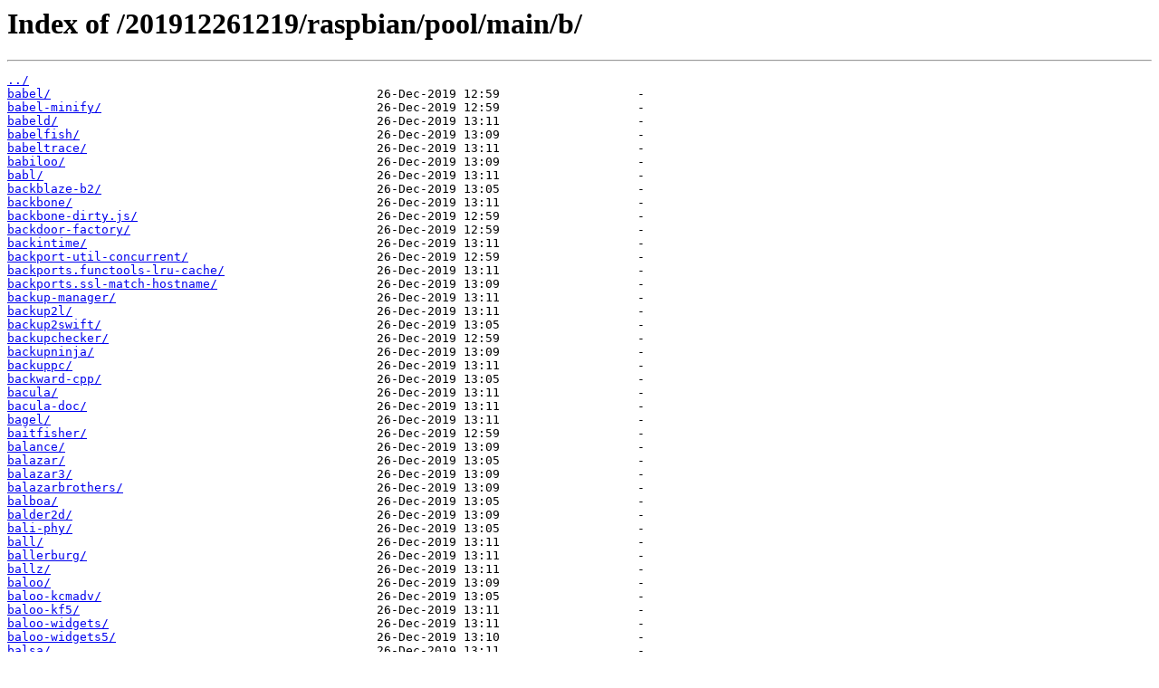

--- FILE ---
content_type: text/html; charset=utf-8
request_url: https://snapshot.raspbian.org/201912261219/raspbian/pool/main/b/
body_size: 9277
content:
<html>
<head><title>Index of /201912261219/raspbian/pool/main/b/</title></head>
<body>
<h1>Index of /201912261219/raspbian/pool/main/b/</h1><hr><pre><a href="../">../</a>
<a href="babel/">babel/</a>                                             26-Dec-2019 12:59                   -
<a href="babel-minify/">babel-minify/</a>                                      26-Dec-2019 12:59                   -
<a href="babeld/">babeld/</a>                                            26-Dec-2019 13:11                   -
<a href="babelfish/">babelfish/</a>                                         26-Dec-2019 13:09                   -
<a href="babeltrace/">babeltrace/</a>                                        26-Dec-2019 13:11                   -
<a href="babiloo/">babiloo/</a>                                           26-Dec-2019 13:09                   -
<a href="babl/">babl/</a>                                              26-Dec-2019 13:11                   -
<a href="backblaze-b2/">backblaze-b2/</a>                                      26-Dec-2019 13:05                   -
<a href="backbone/">backbone/</a>                                          26-Dec-2019 13:11                   -
<a href="backbone-dirty.js/">backbone-dirty.js/</a>                                 26-Dec-2019 12:59                   -
<a href="backdoor-factory/">backdoor-factory/</a>                                  26-Dec-2019 12:59                   -
<a href="backintime/">backintime/</a>                                        26-Dec-2019 13:11                   -
<a href="backport-util-concurrent/">backport-util-concurrent/</a>                          26-Dec-2019 12:59                   -
<a href="backports.functools-lru-cache/">backports.functools-lru-cache/</a>                     26-Dec-2019 13:11                   -
<a href="backports.ssl-match-hostname/">backports.ssl-match-hostname/</a>                      26-Dec-2019 13:09                   -
<a href="backup-manager/">backup-manager/</a>                                    26-Dec-2019 13:11                   -
<a href="backup2l/">backup2l/</a>                                          26-Dec-2019 13:11                   -
<a href="backup2swift/">backup2swift/</a>                                      26-Dec-2019 13:05                   -
<a href="backupchecker/">backupchecker/</a>                                     26-Dec-2019 12:59                   -
<a href="backupninja/">backupninja/</a>                                       26-Dec-2019 13:09                   -
<a href="backuppc/">backuppc/</a>                                          26-Dec-2019 13:11                   -
<a href="backward-cpp/">backward-cpp/</a>                                      26-Dec-2019 13:05                   -
<a href="bacula/">bacula/</a>                                            26-Dec-2019 13:11                   -
<a href="bacula-doc/">bacula-doc/</a>                                        26-Dec-2019 13:11                   -
<a href="bagel/">bagel/</a>                                             26-Dec-2019 13:11                   -
<a href="baitfisher/">baitfisher/</a>                                        26-Dec-2019 12:59                   -
<a href="balance/">balance/</a>                                           26-Dec-2019 13:09                   -
<a href="balazar/">balazar/</a>                                           26-Dec-2019 13:05                   -
<a href="balazar3/">balazar3/</a>                                          26-Dec-2019 13:09                   -
<a href="balazarbrothers/">balazarbrothers/</a>                                   26-Dec-2019 13:09                   -
<a href="balboa/">balboa/</a>                                            26-Dec-2019 13:05                   -
<a href="balder2d/">balder2d/</a>                                          26-Dec-2019 13:09                   -
<a href="bali-phy/">bali-phy/</a>                                          26-Dec-2019 13:05                   -
<a href="ball/">ball/</a>                                              26-Dec-2019 13:11                   -
<a href="ballerburg/">ballerburg/</a>                                        26-Dec-2019 13:11                   -
<a href="ballz/">ballz/</a>                                             26-Dec-2019 13:11                   -
<a href="baloo/">baloo/</a>                                             26-Dec-2019 13:09                   -
<a href="baloo-kcmadv/">baloo-kcmadv/</a>                                      26-Dec-2019 13:05                   -
<a href="baloo-kf5/">baloo-kf5/</a>                                         26-Dec-2019 13:11                   -
<a href="baloo-widgets/">baloo-widgets/</a>                                     26-Dec-2019 13:11                   -
<a href="baloo-widgets5/">baloo-widgets5/</a>                                    26-Dec-2019 13:10                   -
<a href="balsa/">balsa/</a>                                             26-Dec-2019 13:11                   -
<a href="bam/">bam/</a>                                               26-Dec-2019 13:11                   -
<a href="bambam/">bambam/</a>                                            26-Dec-2019 13:11                   -
<a href="bambamc/">bambamc/</a>                                           26-Dec-2019 13:09                   -
<a href="bambootracker/">bambootracker/</a>                                     26-Dec-2019 13:05                   -
<a href="bamf/">bamf/</a>                                              26-Dec-2019 13:11                   -
<a href="bamtools/">bamtools/</a>                                          26-Dec-2019 13:11                   -
<a href="bandage/">bandage/</a>                                           26-Dec-2019 12:59                   -
<a href="bandit/">bandit/</a>                                            26-Dec-2019 13:11                   -
<a href="bandwidthcalc/">bandwidthcalc/</a>                                     26-Dec-2019 13:09                   -
<a href="bandwidthd/">bandwidthd/</a>                                        26-Dec-2019 13:11                   -
<a href="bangarang/">bangarang/</a>                                         26-Dec-2019 13:11                   -
<a href="banshee/">banshee/</a>                                           26-Dec-2019 13:11                   -
<a href="banshee-community-extensions/">banshee-community-extensions/</a>                      26-Dec-2019 13:09                   -
<a href="baobab/">baobab/</a>                                            26-Dec-2019 13:11                   -
<a href="bar/">bar/</a>                                               26-Dec-2019 13:09                   -
<a href="bar-cursor-el/">bar-cursor-el/</a>                                     26-Dec-2019 12:59                   -
<a href="barada-pam/">barada-pam/</a>                                        26-Dec-2019 13:08                   -
<a href="barbican/">barbican/</a>                                          26-Dec-2019 13:11                   -
<a href="barclay/">barclay/</a>                                           26-Dec-2019 12:59                   -
<a href="barcode/">barcode/</a>                                           26-Dec-2019 13:09                   -
<a href="barectf/">barectf/</a>                                           26-Dec-2019 13:11                   -
<a href="bareftp/">bareftp/</a>                                           26-Dec-2019 13:11                   -
<a href="bareos/">bareos/</a>                                            26-Dec-2019 13:11                   -
<a href="baresip/">baresip/</a>                                           26-Dec-2019 13:11                   -
<a href="barman/">barman/</a>                                            26-Dec-2019 13:11                   -
<a href="barman-cli/">barman-cli/</a>                                        26-Dec-2019 13:11                   -
<a href="barnowl/">barnowl/</a>                                           26-Dec-2019 13:11                   -
<a href="barrage/">barrage/</a>                                           26-Dec-2019 13:11                   -
<a href="barrier/">barrier/</a>                                           26-Dec-2019 13:05                   -
<a href="barrnap/">barrnap/</a>                                           26-Dec-2019 13:11                   -
<a href="barry/">barry/</a>                                             26-Dec-2019 13:10                   -
<a href="bart/">bart/</a>                                              26-Dec-2019 13:11                   -
<a href="bart-view/">bart-view/</a>                                         26-Dec-2019 12:59                   -
<a href="base-files/">base-files/</a>                                        26-Dec-2019 13:11                   -
<a href="base-installer/">base-installer/</a>                                    26-Dec-2019 13:11                   -
<a href="base-passwd/">base-passwd/</a>                                       26-Dec-2019 13:11                   -
<a href="basemap/">basemap/</a>                                           26-Dec-2019 13:11                   -
<a href="basenji/">basenji/</a>                                           26-Dec-2019 13:09                   -
<a href="basex/">basex/</a>                                             26-Dec-2019 13:11                   -
<a href="basez/">basez/</a>                                             26-Dec-2019 13:11                   -
<a href="bash/">bash/</a>                                              26-Dec-2019 13:11                   -
<a href="bash-completion/">bash-completion/</a>                                   26-Dec-2019 13:11                   -
<a href="bash8/">bash8/</a>                                             26-Dec-2019 13:05                   -
<a href="bashburn/">bashburn/</a>                                          26-Dec-2019 12:59                   -
<a href="bashdb/">bashdb/</a>                                            26-Dec-2019 13:09                   -
<a href="basic256/">basic256/</a>                                          26-Dec-2019 13:11                   -
<a href="basket/">basket/</a>                                            26-Dec-2019 13:11                   -
<a href="bastet/">bastet/</a>                                            26-Dec-2019 13:11                   -
<a href="batctl/">batctl/</a>                                            26-Dec-2019 13:11                   -
<a href="batik/">batik/</a>                                             26-Dec-2019 13:11                   -
<a href="batmand/">batmand/</a>                                           26-Dec-2019 13:11                   -
<a href="batmon.app/">batmon.app/</a>                                        26-Dec-2019 13:11                   -
<a href="bats/">bats/</a>                                              26-Dec-2019 12:59                   -
<a href="battery-stats/">battery-stats/</a>                                     26-Dec-2019 13:09                   -
<a href="battleball/">battleball/</a>                                        26-Dec-2019 12:59                   -
<a href="batv-milter/">batv-milter/</a>                                       26-Dec-2019 13:06                   -
<a href="bauble/">bauble/</a>                                            26-Dec-2019 13:09                   -
<a href="baycomepp/">baycomepp/</a>                                         26-Dec-2019 13:11                   -
<a href="baycomusb/">baycomusb/</a>                                         26-Dec-2019 13:11                   -
<a href="bb/">bb/</a>                                                26-Dec-2019 13:11                   -
<a href="bbdb/">bbdb/</a>                                              26-Dec-2019 13:09                   -
<a href="bbdb3/">bbdb3/</a>                                             26-Dec-2019 13:11                   -
<a href="bbe/">bbe/</a>                                               26-Dec-2019 13:09                   -
<a href="bbmail/">bbmail/</a>                                            26-Dec-2019 13:11                   -
<a href="bbmap/">bbmap/</a>                                             26-Dec-2019 12:59                   -
<a href="bbpager/">bbpager/</a>                                           26-Dec-2019 13:10                   -
<a href="bbqsql/">bbqsql/</a>                                            26-Dec-2019 13:11                   -
<a href="bbrun/">bbrun/</a>                                             26-Dec-2019 13:09                   -
<a href="bbswitch/">bbswitch/</a>                                          26-Dec-2019 13:11                   -
<a href="bbtime/">bbtime/</a>                                            26-Dec-2019 13:09                   -
<a href="bc/">bc/</a>                                                26-Dec-2019 13:09                   -
<a href="bcache-tools/">bcache-tools/</a>                                      26-Dec-2019 13:11                   -
<a href="bcal/">bcal/</a>                                              26-Dec-2019 13:11                   -
<a href="bcbio/">bcbio/</a>                                             26-Dec-2019 12:59                   -
<a href="bcel/">bcel/</a>                                              26-Dec-2019 13:11                   -
<a href="bcfg2/">bcfg2/</a>                                             26-Dec-2019 13:11                   -
<a href="bcftools/">bcftools/</a>                                          26-Dec-2019 13:11                   -
<a href="bchunk/">bchunk/</a>                                            26-Dec-2019 13:11                   -
<a href="bcolz/">bcolz/</a>                                             26-Dec-2019 13:05                   -
<a href="bcpp/">bcpp/</a>                                              26-Dec-2019 13:11                   -
<a href="bcron/">bcron/</a>                                             26-Dec-2019 13:09                   -
<a href="bcrypt/">bcrypt/</a>                                            26-Dec-2019 12:59                   -
<a href="bctoolbox/">bctoolbox/</a>                                         26-Dec-2019 12:59                   -
<a href="bd/">bd/</a>                                                26-Dec-2019 13:11                   -
<a href="bdbvu/">bdbvu/</a>                                             26-Dec-2019 13:11                   -
<a href="bdfresize/">bdfresize/</a>                                         26-Dec-2019 13:11                   -
<a href="bdii/">bdii/</a>                                              26-Dec-2019 13:09                   -
<a href="bdist-nsi/">bdist-nsi/</a>                                         26-Dec-2019 13:05                   -
<a href="beacon/">beacon/</a>                                            26-Dec-2019 13:11                   -
<a href="beads/">beads/</a>                                             26-Dec-2019 13:05                   -
<a href="beagle/">beagle/</a>                                            26-Dec-2019 13:11                   -
<a href="beaker/">beaker/</a>                                            26-Dec-2019 13:11                   -
<a href="beanbag/">beanbag/</a>                                           26-Dec-2019 13:11                   -
<a href="beancount/">beancount/</a>                                         26-Dec-2019 13:05                   -
<a href="beancounter/">beancounter/</a>                                       26-Dec-2019 12:59                   -
<a href="beansbinding/">beansbinding/</a>                                      26-Dec-2019 13:09                   -
<a href="beanstalkc/">beanstalkc/</a>                                        26-Dec-2019 12:59                   -
<a href="beanstalkd/">beanstalkd/</a>                                        26-Dec-2019 13:09                   -
<a href="bear/">bear/</a>                                              26-Dec-2019 13:11                   -
<a href="beast/">beast/</a>                                             26-Dec-2019 13:09                   -
<a href="beast-mcmc/">beast-mcmc/</a>                                        26-Dec-2019 13:11                   -
<a href="beast2-mcmc/">beast2-mcmc/</a>                                       26-Dec-2019 13:11                   -
<a href="beautifulsoup/">beautifulsoup/</a>                                     26-Dec-2019 12:59                   -
<a href="beautifulsoup4/">beautifulsoup4/</a>                                    26-Dec-2019 13:11                   -
<a href="beav/">beav/</a>                                              26-Dec-2019 12:59                   -
<a href="beckon-clojure/">beckon-clojure/</a>                                    26-Dec-2019 12:59                   -
<a href="bedops/">bedops/</a>                                            26-Dec-2019 13:05                   -
<a href="bedtools/">bedtools/</a>                                          26-Dec-2019 13:11                   -
<a href="beecrypt/">beecrypt/</a>                                          26-Dec-2019 12:59                   -
<a href="beef/">beef/</a>                                              26-Dec-2019 13:11                   -
<a href="beep/">beep/</a>                                              26-Dec-2019 13:11                   -
<a href="beets/">beets/</a>                                             26-Dec-2019 13:11                   -
<a href="beginend-el/">beginend-el/</a>                                       26-Dec-2019 13:05                   -
<a href="behave/">behave/</a>                                            26-Dec-2019 13:05                   -
<a href="beignet/">beignet/</a>                                           26-Dec-2019 13:11                   -
<a href="belcard/">belcard/</a>                                           26-Dec-2019 12:59                   -
<a href="belenios/">belenios/</a>                                          26-Dec-2019 13:05                   -
<a href="belier/">belier/</a>                                            26-Dec-2019 12:59                   -
<a href="belle-sip/">belle-sip/</a>                                         26-Dec-2019 13:11                   -
<a href="belr/">belr/</a>                                              26-Dec-2019 12:59                   -
<a href="ben/">ben/</a>                                               26-Dec-2019 13:11                   -
<a href="benchmark/">benchmark/</a>                                         26-Dec-2019 13:05                   -
<a href="beneath-a-steel-sky/">beneath-a-steel-sky/</a>                               26-Dec-2019 13:11                   -
<a href="berkeley-abc/">berkeley-abc/</a>                                      26-Dec-2019 13:11                   -
<a href="berkeley-express/">berkeley-express/</a>                                  26-Dec-2019 13:11                   -
<a href="berkshelf/">berkshelf/</a>                                         26-Dec-2019 13:11                   -
<a href="berkshelf-api/">berkshelf-api/</a>                                     26-Dec-2019 12:59                   -
<a href="bernhard/">bernhard/</a>                                          26-Dec-2019 13:11                   -
<a href="berusky/">berusky/</a>                                           26-Dec-2019 13:11                   -
<a href="berusky-data/">berusky-data/</a>                                      26-Dec-2019 13:11                   -
<a href="berusky2/">berusky2/</a>                                          26-Dec-2019 13:11                   -
<a href="berusky2-data/">berusky2-data/</a>                                     26-Dec-2019 13:09                   -
<a href="bespin/">bespin/</a>                                            26-Dec-2019 13:09                   -
<a href="betamax/">betamax/</a>                                           26-Dec-2019 13:11                   -
<a href="betaradio/">betaradio/</a>                                         26-Dec-2019 13:06                   -
<a href="between/">between/</a>                                           26-Dec-2019 12:59                   -
<a href="bf-utf/">bf-utf/</a>                                            26-Dec-2019 13:09                   -
<a href="bfbtester/">bfbtester/</a>                                         26-Dec-2019 12:59                   -
<a href="bfgminer/">bfgminer/</a>                                          26-Dec-2019 13:10                   -
<a href="bfm/">bfm/</a>                                               26-Dec-2019 12:59                   -
<a href="bfs/">bfs/</a>                                               26-Dec-2019 13:06                   -
<a href="bgfinancas/">bgfinancas/</a>                                        26-Dec-2019 13:09                   -
<a href="bglibs/">bglibs/</a>                                            26-Dec-2019 13:11                   -
<a href="bgoffice/">bgoffice/</a>                                          26-Dec-2019 13:09                   -
<a href="bgoffice-computer-terms/">bgoffice-computer-terms/</a>                           26-Dec-2019 13:09                   -
<a href="bgpdump/">bgpdump/</a>                                           26-Dec-2019 13:11                   -
<a href="bgpq3/">bgpq3/</a>                                             26-Dec-2019 13:11                   -
<a href="bgw-replstatus/">bgw-replstatus/</a>                                    26-Dec-2019 13:06                   -
<a href="bhl/">bhl/</a>                                               26-Dec-2019 12:59                   -
<a href="biabam/">biabam/</a>                                            26-Dec-2019 13:09                   -
<a href="bibclean/">bibclean/</a>                                          26-Dec-2019 12:59                   -
<a href="bibcursed/">bibcursed/</a>                                         26-Dec-2019 13:09                   -
<a href="biber/">biber/</a>                                             26-Dec-2019 13:11                   -
<a href="biblatex/">biblatex/</a>                                          26-Dec-2019 13:09                   -
<a href="biblatex-dw/">biblatex-dw/</a>                                       26-Dec-2019 12:59                   -
<a href="bible-kjv/">bible-kjv/</a>                                         26-Dec-2019 13:11                   -
<a href="bibledit/">bibledit/</a>                                          26-Dec-2019 13:06                   -
<a href="bibledit-bibletime/">bibledit-bibletime/</a>                                26-Dec-2019 13:09                   -
<a href="bibledit-gtk/">bibledit-gtk/</a>                                      26-Dec-2019 13:10                   -
<a href="bibledit-xiphos/">bibledit-xiphos/</a>                                   26-Dec-2019 13:09                   -
<a href="biblememorizer/">biblememorizer/</a>                                    26-Dec-2019 13:09                   -
<a href="biblesync/">biblesync/</a>                                         26-Dec-2019 13:11                   -
<a href="bibletime/">bibletime/</a>                                         26-Dec-2019 13:11                   -
<a href="biboumi/">biboumi/</a>                                           26-Dec-2019 13:04                   -
<a href="bibtex2html/">bibtex2html/</a>                                       26-Dec-2019 13:11                   -
<a href="bibtexconv/">bibtexconv/</a>                                        26-Dec-2019 13:10                   -
<a href="bibtexparser/">bibtexparser/</a>                                      26-Dec-2019 13:11                   -
<a href="bibtool/">bibtool/</a>                                           26-Dec-2019 13:11                   -
<a href="bibus/">bibus/</a>                                             26-Dec-2019 13:09                   -
<a href="bibutils/">bibutils/</a>                                          26-Dec-2019 13:09                   -
<a href="bicyclerepair/">bicyclerepair/</a>                                     26-Dec-2019 13:09                   -
<a href="bidentd/">bidentd/</a>                                           26-Dec-2019 12:59                   -
<a href="bidi-clojure/">bidi-clojure/</a>                                      26-Dec-2019 12:59                   -
<a href="bidict/">bidict/</a>                                            26-Dec-2019 12:59                   -
<a href="bidiui/">bidiui/</a>                                            26-Dec-2019 13:09                   -
<a href="bidiv/">bidiv/</a>                                             26-Dec-2019 13:11                   -
<a href="bifcl/">bifcl/</a>                                             26-Dec-2019 12:59                   -
<a href="biff/">biff/</a>                                              26-Dec-2019 13:09                   -
<a href="big-cursor/">big-cursor/</a>                                        26-Dec-2019 13:09                   -
<a href="bignumber.js/">bignumber.js/</a>                                      26-Dec-2019 13:09                   -
<a href="bijiben/">bijiben/</a>                                           26-Dec-2019 13:11                   -
<a href="bilibop/">bilibop/</a>                                           26-Dec-2019 13:11                   -
<a href="billard-gl/">billard-gl/</a>                                        26-Dec-2019 13:11                   -
<a href="billiard/">billiard/</a>                                          26-Dec-2019 13:11                   -
<a href="biloba/">biloba/</a>                                            26-Dec-2019 13:11                   -
<a href="bin-prot/">bin-prot/</a>                                          26-Dec-2019 13:11                   -
<a href="binaryen/">binaryen/</a>                                          26-Dec-2019 13:06                   -
<a href="binaryornot/">binaryornot/</a>                                       26-Dec-2019 13:11                   -
<a href="binclock/">binclock/</a>                                          26-Dec-2019 12:59                   -
<a href="bind-dyndb-ldap/">bind-dyndb-ldap/</a>                                   26-Dec-2019 13:11                   -
<a href="bind-key/">bind-key/</a>                                          26-Dec-2019 13:11                   -
<a href="bind9/">bind9/</a>                                             26-Dec-2019 13:13                   -
<a href="bindechexascii/">bindechexascii/</a>                                    26-Dec-2019 13:09                   -
<a href="bindex/">bindex/</a>                                            26-Dec-2019 13:11                   -
<a href="bindfs/">bindfs/</a>                                            26-Dec-2019 13:11                   -
<a href="bindgraph/">bindgraph/</a>                                         26-Dec-2019 13:06                   -
<a href="binfmt-support/">binfmt-support/</a>                                    26-Dec-2019 13:11                   -
<a href="binfmtc/">binfmtc/</a>                                           26-Dec-2019 13:09                   -
<a href="bing/">bing/</a>                                              26-Dec-2019 13:11                   -
<a href="biniax2/">biniax2/</a>                                           26-Dec-2019 13:09                   -
<a href="biniou/">biniou/</a>                                            26-Dec-2019 13:10                   -
<a href="binkd/">binkd/</a>                                             26-Dec-2019 13:11                   -
<a href="bino/">bino/</a>                                              26-Dec-2019 13:11                   -
<a href="binoculars/">binoculars/</a>                                        26-Dec-2019 12:59                   -
<a href="binpac/">binpac/</a>                                            26-Dec-2019 13:11                   -
<a href="binplist/">binplist/</a>                                          26-Dec-2019 13:11                   -
<a href="bins/">bins/</a>                                              26-Dec-2019 12:59                   -
<a href="binstats/">binstats/</a>                                          26-Dec-2019 13:09                   -
<a href="bintray-client-java/">bintray-client-java/</a>                               26-Dec-2019 13:11                   -
<a href="binutils/">binutils/</a>                                          26-Dec-2019 13:11                   -
<a href="binutils-arm-none-eabi/">binutils-arm-none-eabi/</a>                            26-Dec-2019 13:11                   -
<a href="binutils-avr/">binutils-avr/</a>                                      26-Dec-2019 13:11                   -
<a href="binutils-djgpp/">binutils-djgpp/</a>                                    26-Dec-2019 12:59                   -
<a href="binutils-h8300-hms/">binutils-h8300-hms/</a>                                26-Dec-2019 12:59                   -
<a href="binutils-m68hc1x/">binutils-m68hc1x/</a>                                  26-Dec-2019 13:09                   -
<a href="binutils-mingw-w64/">binutils-mingw-w64/</a>                                26-Dec-2019 13:11                   -
<a href="binutils-mipsen/">binutils-mipsen/</a>                                   26-Dec-2019 13:06                   -
<a href="binutils-msp430/">binutils-msp430/</a>                                   26-Dec-2019 13:09                   -
<a href="binutils-riscv64-unknown-elf/">binutils-riscv64-unknown-elf/</a>                      26-Dec-2019 12:59                   -
<a href="binutils-xtensa-lx106/">binutils-xtensa-lx106/</a>                             26-Dec-2019 13:06                   -
<a href="binutils-z80/">binutils-z80/</a>                                      26-Dec-2019 12:59                   -
<a href="binwalk/">binwalk/</a>                                           26-Dec-2019 13:11                   -
<a href="bio-eagle/">bio-eagle/</a>                                         26-Dec-2019 13:11                   -
<a href="bio-rainbow/">bio-rainbow/</a>                                       26-Dec-2019 13:11                   -
<a href="bio-tradis/">bio-tradis/</a>                                        26-Dec-2019 12:59                   -
<a href="bio2jack/">bio2jack/</a>                                          26-Dec-2019 12:59                   -
<a href="biococoa/">biococoa/</a>                                          26-Dec-2019 13:09                   -
<a href="biofox/">biofox/</a>                                            26-Dec-2019 12:59                   -
<a href="biogenesis/">biogenesis/</a>                                        26-Dec-2019 13:09                   -
<a href="biojava-live/">biojava-live/</a>                                      26-Dec-2019 13:09                   -
<a href="biojava3-live/">biojava3-live/</a>                                     26-Dec-2019 12:59                   -
<a href="biojava4-live/">biojava4-live/</a>                                     26-Dec-2019 13:11                   -
<a href="biomaj/">biomaj/</a>                                            26-Dec-2019 13:11                   -
<a href="biomaj3/">biomaj3/</a>                                           26-Dec-2019 13:06                   -
<a href="biomaj3-cli/">biomaj3-cli/</a>                                       26-Dec-2019 13:06                   -
<a href="biomaj3-core/">biomaj3-core/</a>                                      26-Dec-2019 13:06                   -
<a href="biomaj3-daemon/">biomaj3-daemon/</a>                                    26-Dec-2019 13:06                   -
<a href="biomaj3-download/">biomaj3-download/</a>                                  26-Dec-2019 12:59                   -
<a href="biomaj3-process/">biomaj3-process/</a>                                   26-Dec-2019 13:06                   -
<a href="biomaj3-user/">biomaj3-user/</a>                                      26-Dec-2019 13:06                   -
<a href="biomaj3-zipkin/">biomaj3-zipkin/</a>                                    26-Dec-2019 12:59                   -
<a href="biometric-authentication/">biometric-authentication/</a>                          26-Dec-2019 13:06                   -
<a href="bioperl/">bioperl/</a>                                           26-Dec-2019 13:11                   -
<a href="bioperl-run/">bioperl-run/</a>                                       26-Dec-2019 13:11                   -
<a href="biosig4c%2B%2B/">biosig4c++/</a>                                        26-Dec-2019 13:11                   -
<a href="biosquid/">biosquid/</a>                                          26-Dec-2019 13:11                   -
<a href="biosyntax/">biosyntax/</a>                                         26-Dec-2019 12:59                   -
<a href="bip/">bip/</a>                                               26-Dec-2019 13:11                   -
<a href="bird/">bird/</a>                                              26-Dec-2019 13:11                   -
<a href="bird2/">bird2/</a>                                             26-Dec-2019 12:59                   -
<a href="birdfont/">birdfont/</a>                                          26-Dec-2019 13:11                   -
<a href="birdtray/">birdtray/</a>                                          26-Dec-2019 13:06                   -
<a href="birthday/">birthday/</a>                                          26-Dec-2019 12:59                   -
<a href="bisho/">bisho/</a>                                             26-Dec-2019 13:11                   -
<a href="bison/">bison/</a>                                             26-Dec-2019 13:11                   -
<a href="bison%2B%2B/">bison++/</a>                                           26-Dec-2019 13:09                   -
<a href="bisonc%2B%2B/">bisonc++/</a>                                          26-Dec-2019 13:11                   -
<a href="bist/">bist/</a>                                              26-Dec-2019 13:10                   -
<a href="bit-babbler/">bit-babbler/</a>                                       26-Dec-2019 13:11                   -
<a href="bitbake/">bitbake/</a>                                           26-Dec-2019 13:06                   -
<a href="bitcoin/">bitcoin/</a>                                           26-Dec-2019 13:11                   -
<a href="bitlbee/">bitlbee/</a>                                           26-Dec-2019 13:11                   -
<a href="bitlbee-facebook/">bitlbee-facebook/</a>                                  26-Dec-2019 12:59                   -
<a href="bitlbee-mastodon/">bitlbee-mastodon/</a>                                  26-Dec-2019 13:06                   -
<a href="bitmap-mule/">bitmap-mule/</a>                                       26-Dec-2019 13:09                   -
<a href="bitmeter/">bitmeter/</a>                                          26-Dec-2019 13:09                   -
<a href="bitops/">bitops/</a>                                            26-Dec-2019 13:09                   -
<a href="bitpim/">bitpim/</a>                                            26-Dec-2019 13:06                   -
<a href="bitseq/">bitseq/</a>                                            26-Dec-2019 13:06                   -
<a href="bitshuffle/">bitshuffle/</a>                                        26-Dec-2019 12:59                   -
<a href="bitstormlite/">bitstormlite/</a>                                      26-Dec-2019 13:09                   -
<a href="bitstream/">bitstream/</a>                                         26-Dec-2019 13:11                   -
<a href="bitstruct/">bitstruct/</a>                                         26-Dec-2019 13:11                   -
<a href="bittornado/">bittornado/</a>                                        26-Dec-2019 13:11                   -
<a href="bittorrent/">bittorrent/</a>                                        26-Dec-2019 13:09                   -
<a href="bittwist/">bittwist/</a>                                          26-Dec-2019 13:11                   -
<a href="bitz-server/">bitz-server/</a>                                       26-Dec-2019 13:11                   -
<a href="bjsonrpc/">bjsonrpc/</a>                                          26-Dec-2019 13:09                   -
<a href="bkchem/">bkchem/</a>                                            26-Dec-2019 13:11                   -
<a href="bkhive/">bkhive/</a>                                            26-Dec-2019 12:59                   -
<a href="black/">black/</a>                                             26-Dec-2019 13:06                   -
<a href="black-box/">black-box/</a>                                         26-Dec-2019 13:09                   -
<a href="blackbird-gtk-theme/">blackbird-gtk-theme/</a>                               26-Dec-2019 13:06                   -
<a href="blackbox/">blackbox/</a>                                          26-Dec-2019 13:11                   -
<a href="blackbox-themes/">blackbox-themes/</a>                                   26-Dec-2019 13:06                   -
<a href="blacs-mpi/">blacs-mpi/</a>                                         26-Dec-2019 13:11                   -
<a href="blacs-pvm/">blacs-pvm/</a>                                         26-Dec-2019 13:06                   -
<a href="bladerf/">bladerf/</a>                                           26-Dec-2019 13:11                   -
<a href="blag-fortune/">blag-fortune/</a>                                      26-Dec-2019 12:59                   -
<a href="blahtexml/">blahtexml/</a>                                         26-Dec-2019 13:06                   -
<a href="blam/">blam/</a>                                              26-Dec-2019 13:09                   -
<a href="blas/">blas/</a>                                              26-Dec-2019 13:09                   -
<a href="blasr/">blasr/</a>                                             26-Dec-2019 13:11                   -
<a href="blastem/">blastem/</a>                                           26-Dec-2019 13:06                   -
<a href="blazeblogger/">blazeblogger/</a>                                      26-Dec-2019 13:06                   -
<a href="blcr/">blcr/</a>                                              26-Dec-2019 13:09                   -
<a href="bld/">bld/</a>                                               26-Dec-2019 13:10                   -
<a href="bleachbit/">bleachbit/</a>                                         26-Dec-2019 13:11                   -
<a href="blender/">blender/</a>                                           26-Dec-2019 13:13                   -
<a href="blends/">blends/</a>                                            26-Dec-2019 13:11                   -
<a href="blepvco/">blepvco/</a>                                           26-Dec-2019 12:59                   -
<a href="bless/">bless/</a>                                             26-Dec-2019 13:11                   -
<a href="blessings/">blessings/</a>                                         26-Dec-2019 13:09                   -
<a href="bley/">bley/</a>                                              26-Dec-2019 13:06                   -
<a href="blhc/">blhc/</a>                                              26-Dec-2019 13:11                   -
<a href="blinken/">blinken/</a>                                           26-Dec-2019 13:11                   -
<a href="blinker/">blinker/</a>                                           26-Dec-2019 13:09                   -
<a href="blis/">blis/</a>                                              26-Dec-2019 13:06                   -
<a href="bliss/">bliss/</a>                                             26-Dec-2019 13:11                   -
<a href="blist/">blist/</a>                                             26-Dec-2019 13:11                   -
<a href="blitz%2B%2B/">blitz++/</a>                                           26-Dec-2019 13:11                   -
<a href="blkreplay/">blkreplay/</a>                                         26-Dec-2019 12:59                   -
<a href="blktap/">blktap/</a>                                            26-Dec-2019 13:09                   -
<a href="blktap-dkms/">blktap-dkms/</a>                                       26-Dec-2019 13:11                   -
<a href="blktool/">blktool/</a>                                           26-Dec-2019 13:11                   -
<a href="blktrace/">blktrace/</a>                                          26-Dec-2019 13:11                   -
<a href="blobandconquer/">blobandconquer/</a>                                    26-Dec-2019 13:09                   -
<a href="blobby/">blobby/</a>                                            26-Dec-2019 13:09                   -
<a href="bloboats/">bloboats/</a>                                          26-Dec-2019 13:11                   -
<a href="blobwars/">blobwars/</a>                                          26-Dec-2019 13:09                   -
<a href="blockattack/">blockattack/</a>                                       26-Dec-2019 13:11                   -
<a href="blockdiag/">blockdiag/</a>                                         26-Dec-2019 13:11                   -
<a href="blockfinder/">blockfinder/</a>                                       26-Dec-2019 13:09                   -
<a href="blockout2/">blockout2/</a>                                         26-Dec-2019 13:09                   -
<a href="blocks-of-the-undead/">blocks-of-the-undead/</a>                              26-Dec-2019 13:11                   -
<a href="blockui/">blockui/</a>                                           26-Dec-2019 13:06                   -
<a href="blogilo/">blogilo/</a>                                           26-Dec-2019 12:59                   -
<a href="blogofile/">blogofile/</a>                                         26-Dec-2019 12:59                   -
<a href="blop/">blop/</a>                                              26-Dec-2019 13:09                   -
<a href="bloscpack/">bloscpack/</a>                                         26-Dec-2019 12:59                   -
<a href="blosxom/">blosxom/</a>                                           26-Dec-2019 13:09                   -
<a href="bls-standalone/">bls-standalone/</a>                                    26-Dec-2019 13:10                   -
<a href="blt/">blt/</a>                                               26-Dec-2019 13:11                   -
<a href="bluebird-gtk-theme/">bluebird-gtk-theme/</a>                                26-Dec-2019 13:11                   -
<a href="bluedevil/">bluedevil/</a>                                         26-Dec-2019 13:11                   -
<a href="bluefish/">bluefish/</a>                                          26-Dec-2019 13:11                   -
<a href="blueman/">blueman/</a>                                           26-Dec-2019 13:11                   -
<a href="bluemindo/">bluemindo/</a>                                         26-Dec-2019 13:09                   -
<a href="bluemon/">bluemon/</a>                                           26-Dec-2019 13:11                   -
<a href="blueproximity/">blueproximity/</a>                                     26-Dec-2019 12:59                   -
<a href="bluetile/">bluetile/</a>                                          26-Dec-2019 13:09                   -
<a href="bluewho/">bluewho/</a>                                           26-Dec-2019 13:09                   -
<a href="bluez/">bluez/</a>                                             26-Dec-2019 13:11                   -
<a href="bluez-hcidump/">bluez-hcidump/</a>                                     26-Dec-2019 12:59                   -
<a href="bluez-qt/">bluez-qt/</a>                                          26-Dec-2019 13:11                   -
<a href="bluez-tools/">bluez-tools/</a>                                       26-Dec-2019 13:11                   -
<a href="bm-el/">bm-el/</a>                                             26-Dec-2019 13:06                   -
<a href="bmagic/">bmagic/</a>                                            26-Dec-2019 13:06                   -
<a href="bmake/">bmake/</a>                                             26-Dec-2019 13:09                   -
<a href="bmap-tools/">bmap-tools/</a>                                        26-Dec-2019 13:11                   -
<a href="bmf/">bmf/</a>                                               26-Dec-2019 13:09                   -
<a href="bml/">bml/</a>                                               26-Dec-2019 12:59                   -
<a href="bmon/">bmon/</a>                                              26-Dec-2019 13:11                   -
<a href="bmt/">bmt/</a>                                               26-Dec-2019 12:59                   -
<a href="bmusb/">bmusb/</a>                                             26-Dec-2019 13:11                   -
<a href="bnd/">bnd/</a>                                               26-Dec-2019 13:11                   -
<a href="bnd1.50/">bnd1.50/</a>                                           26-Dec-2019 12:59                   -
<a href="bnetd/">bnetd/</a>                                             26-Dec-2019 12:59                   -
<a href="bnfc/">bnfc/</a>                                              26-Dec-2019 13:11                   -
<a href="boa/">boa/</a>                                               26-Dec-2019 12:59                   -
<a href="boa-constructor/">boa-constructor/</a>                                   26-Dec-2019 13:09                   -
<a href="boats/">boats/</a>                                             26-Dec-2019 13:09                   -
<a href="bobcat/">bobcat/</a>                                            26-Dec-2019 13:11                   -
<a href="bobo/">bobo/</a>                                              26-Dec-2019 12:59                   -
<a href="bobot%2B%2B/">bobot++/</a>                                           26-Dec-2019 13:09                   -
<a href="bochs/">bochs/</a>                                             26-Dec-2019 13:11                   -
<a href="bodr/">bodr/</a>                                              26-Dec-2019 13:06                   -
<a href="bogl/">bogl/</a>                                              26-Dec-2019 13:11                   -
<a href="bognor-regis/">bognor-regis/</a>                                      26-Dec-2019 13:09                   -
<a href="bogofilter/">bogofilter/</a>                                        26-Dec-2019 13:11                   -
<a href="boilerpipe/">boilerpipe/</a>                                        26-Dec-2019 12:59                   -
<a href="boinc/">boinc/</a>                                             26-Dec-2019 13:11                   -
<a href="boinc-app-eah-brp/">boinc-app-eah-brp/</a>                                 26-Dec-2019 13:04                   -
<a href="boinc-app-milkyway/">boinc-app-milkyway/</a>                                26-Dec-2019 13:10                   -
<a href="boinc-app-seti/">boinc-app-seti/</a>                                    26-Dec-2019 13:11                   -
<a href="boinctui/">boinctui/</a>                                          26-Dec-2019 13:11                   -
<a href="bokken/">bokken/</a>                                            26-Dec-2019 12:59                   -
<a href="bolt/">bolt/</a>                                              26-Dec-2019 13:06                   -
<a href="bolt-lmm/">bolt-lmm/</a>                                          26-Dec-2019 13:06                   -
<a href="bombardier/">bombardier/</a>                                        26-Dec-2019 12:59                   -
<a href="bomber/">bomber/</a>                                            26-Dec-2019 13:11                   -
<a href="bomberclone/">bomberclone/</a>                                       26-Dec-2019 13:11                   -
<a href="bomstrip/">bomstrip/</a>                                          26-Dec-2019 13:11                   -
<a href="bonnie%2B%2B/">bonnie++/</a>                                          26-Dec-2019 13:11                   -
<a href="boo/">boo/</a>                                               26-Dec-2019 13:09                   -
<a href="boogie/">boogie/</a>                                            26-Dec-2019 13:11                   -
<a href="boohu/">boohu/</a>                                             26-Dec-2019 13:06                   -
<a href="bookkeeper/">bookkeeper/</a>                                        26-Dec-2019 12:59                   -
<a href="bookletimposer/">bookletimposer/</a>                                    26-Dec-2019 13:09                   -
<a href="bookview/">bookview/</a>                                          26-Dec-2019 12:59                   -
<a href="boolector/">boolector/</a>                                         26-Dec-2019 12:59                   -
<a href="boolstuff/">boolstuff/</a>                                         26-Dec-2019 13:11                   -
<a href="boomaga/">boomaga/</a>                                           26-Dec-2019 13:11                   -
<a href="boost-defaults/">boost-defaults/</a>                                    26-Dec-2019 13:11                   -
<a href="boost1.49/">boost1.49/</a>                                         26-Dec-2019 13:09                   -
<a href="boost1.50/">boost1.50/</a>                                         26-Dec-2019 13:09                   -
<a href="boost1.53/">boost1.53/</a>                                         26-Dec-2019 13:09                   -
<a href="boost1.54/">boost1.54/</a>                                         26-Dec-2019 13:09                   -
<a href="boost1.55/">boost1.55/</a>                                         26-Dec-2019 13:09                   -
<a href="boost1.58/">boost1.58/</a>                                         26-Dec-2019 13:10                   -
<a href="boost1.60/">boost1.60/</a>                                         26-Dec-2019 13:11                   -
<a href="boost1.61/">boost1.61/</a>                                         26-Dec-2019 13:11                   -
<a href="boost1.62/">boost1.62/</a>                                         26-Dec-2019 13:11                   -
<a href="boost1.67/">boost1.67/</a>                                         26-Dec-2019 12:59                   -
<a href="boot/">boot/</a>                                              26-Dec-2019 13:11                   -
<a href="boot-info-script/">boot-info-script/</a>                                  26-Dec-2019 13:09                   -
<a href="bootcd/">bootcd/</a>                                            26-Dec-2019 13:11                   -
<a href="bootchart/">bootchart/</a>                                         26-Dec-2019 12:59                   -
<a href="bootchart2/">bootchart2/</a>                                        26-Dec-2019 13:06                   -
<a href="booth/">booth/</a>                                             26-Dec-2019 13:11                   -
<a href="bootp/">bootp/</a>                                             26-Dec-2019 13:06                   -
<a href="bootpc/">bootpc/</a>                                            26-Dec-2019 12:59                   -
<a href="bootstrap-vz/">bootstrap-vz/</a>                                      26-Dec-2019 13:11                   -
<a href="bopm/">bopm/</a>                                              26-Dec-2019 12:59                   -
<a href="bordeaux-threads/">bordeaux-threads/</a>                                  26-Dec-2019 13:11                   -
<a href="borgbackup/">borgbackup/</a>                                        26-Dec-2019 13:11                   -
<a href="borgmatic/">borgmatic/</a>                                         26-Dec-2019 13:06                   -
<a href="bosh/">bosh/</a>                                              26-Dec-2019 13:09                   -
<a href="bosixnet/">bosixnet/</a>                                          26-Dec-2019 13:11                   -
<a href="bossa/">bossa/</a>                                             26-Dec-2019 13:10                   -
<a href="boswars/">boswars/</a>                                           26-Dec-2019 13:11                   -
<a href="botan/">botan/</a>                                             26-Dec-2019 12:59                   -
<a href="botan1.10/">botan1.10/</a>                                         26-Dec-2019 13:11                   -
<a href="botan1.8/">botan1.8/</a>                                          26-Dec-2019 13:10                   -
<a href="botch/">botch/</a>                                             26-Dec-2019 13:11                   -
<a href="bottleneck/">bottleneck/</a>                                        26-Dec-2019 13:11                   -
<a href="bottlerocket/">bottlerocket/</a>                                      26-Dec-2019 13:11                   -
<a href="bouml/">bouml/</a>                                             26-Dec-2019 13:09                   -
<a href="bouncy/">bouncy/</a>                                            26-Dec-2019 13:11                   -
<a href="bouncycastle/">bouncycastle/</a>                                      26-Dec-2019 13:11                   -
<a href="bovo/">bovo/</a>                                              26-Dec-2019 13:11                   -
<a href="bowtie/">bowtie/</a>                                            26-Dec-2019 13:11                   -
<a href="bowtie2/">bowtie2/</a>                                           26-Dec-2019 13:11                   -
<a href="box2d/">box2d/</a>                                             26-Dec-2019 13:11                   -
<a href="boxbackup/">boxbackup/</a>                                         26-Dec-2019 13:11                   -
<a href="boxer/">boxer/</a>                                             26-Dec-2019 13:11                   -
<a href="boxer-data/">boxer-data/</a>                                        26-Dec-2019 13:11                   -
<a href="boxes/">boxes/</a>                                             26-Dec-2019 13:11                   -
<a href="boxquote-el/">boxquote-el/</a>                                       26-Dec-2019 13:06                   -
<a href="boxshade/">boxshade/</a>                                          26-Dec-2019 13:11                   -
<a href="bozohttpd/">bozohttpd/</a>                                         26-Dec-2019 13:06                   -
<a href="bpfcc/">bpfcc/</a>                                             26-Dec-2019 13:06                   -
<a href="bpftrace/">bpftrace/</a>                                          26-Dec-2019 13:06                   -
<a href="bplay/">bplay/</a>                                             26-Dec-2019 12:59                   -
<a href="bpm-tools/">bpm-tools/</a>                                         26-Dec-2019 13:11                   -
<a href="bppphyview/">bppphyview/</a>                                        26-Dec-2019 13:11                   -
<a href="bppsuite/">bppsuite/</a>                                          26-Dec-2019 13:11                   -
<a href="bpython/">bpython/</a>                                           26-Dec-2019 13:11                   -
<a href="br.ispell/">br.ispell/</a>                                         26-Dec-2019 13:11                   -
<a href="braa/">braa/</a>                                              26-Dec-2019 13:11                   -
<a href="braceexpand/">braceexpand/</a>                                       26-Dec-2019 12:59                   -
<a href="brag/">brag/</a>                                              26-Dec-2019 13:09                   -
<a href="braillegraph/">braillegraph/</a>                                      26-Dec-2019 12:59                   -
<a href="brailleutils/">brailleutils/</a>                                      26-Dec-2019 13:11                   -
<a href="brainparty/">brainparty/</a>                                        26-Dec-2019 13:11                   -
<a href="branca/">branca/</a>                                            26-Dec-2019 12:59                   -
<a href="brandy/">brandy/</a>                                            26-Dec-2019 12:59                   -
<a href="brasero/">brasero/</a>                                           26-Dec-2019 13:11                   -
<a href="breadability/">breadability/</a>                                      26-Dec-2019 13:09                   -
<a href="breathe/">breathe/</a>                                           26-Dec-2019 13:11                   -
<a href="brebis/">brebis/</a>                                            26-Dec-2019 13:09                   -
<a href="breeze/">breeze/</a>                                            26-Dec-2019 13:11                   -
<a href="breeze-gtk/">breeze-gtk/</a>                                        26-Dec-2019 13:11                   -
<a href="breeze-icons/">breeze-icons/</a>                                      26-Dec-2019 13:11                   -
<a href="breeze-plymouth/">breeze-plymouth/</a>                                   26-Dec-2019 12:59                   -
<a href="breezy/">breezy/</a>                                            26-Dec-2019 13:06                   -
<a href="breezy-debian/">breezy-debian/</a>                                     26-Dec-2019 13:06                   -
<a href="brewtarget/">brewtarget/</a>                                        26-Dec-2019 13:09                   -
<a href="brial/">brial/</a>                                             26-Dec-2019 13:11                   -
<a href="brian/">brian/</a>                                             26-Dec-2019 13:09                   -
<a href="brickos/">brickos/</a>                                           26-Dec-2019 13:09                   -
<a href="bridge-method-injector/">bridge-method-injector/</a>                            26-Dec-2019 13:11                   -
<a href="bridge-utils/">bridge-utils/</a>                                      26-Dec-2019 13:11                   -
<a href="brig/">brig/</a>                                              26-Dec-2019 13:11                   -
<a href="brightd/">brightd/</a>                                           26-Dec-2019 13:09                   -
<a href="brightnessctl/">brightnessctl/</a>                                     26-Dec-2019 13:06                   -
<a href="brightside/">brightside/</a>                                        26-Dec-2019 13:11                   -
<a href="briquolo/">briquolo/</a>                                          26-Dec-2019 13:11                   -
<a href="brise/">brise/</a>                                             26-Dec-2019 13:09                   -
<a href="brisk-menu/">brisk-menu/</a>                                        26-Dec-2019 13:06                   -
<a href="bristol/">bristol/</a>                                           26-Dec-2019 13:09                   -
<a href="brlaser/">brlaser/</a>                                           26-Dec-2019 13:11                   -
<a href="brltty/">brltty/</a>                                            26-Dec-2019 13:11                   -
<a href="bro/">bro/</a>                                               26-Dec-2019 13:11                   -
<a href="bro-aux/">bro-aux/</a>                                           26-Dec-2019 13:11                   -
<a href="bro-pkg/">bro-pkg/</a>                                           26-Dec-2019 12:59                   -
<a href="broccoli/">broccoli/</a>                                          26-Dec-2019 13:11                   -
<a href="broccoli-python/">broccoli-python/</a>                                   26-Dec-2019 13:11                   -
<a href="broccoli-ruby/">broccoli-ruby/</a>                                     26-Dec-2019 13:11                   -
<a href="broctl/">broctl/</a>                                            26-Dec-2019 12:59                   -
<a href="brotli/">brotli/</a>                                            26-Dec-2019 13:11                   -
<a href="browse-kill-ring-el/">browse-kill-ring-el/</a>                               26-Dec-2019 12:59                   -
<a href="browser-history/">browser-history/</a>                                   26-Dec-2019 13:09                   -
<a href="browser-request/">browser-request/</a>                                   26-Dec-2019 12:59                   -
<a href="browserpass/">browserpass/</a>                                       26-Dec-2019 13:06                   -
<a href="brp-pacu/">brp-pacu/</a>                                          26-Dec-2019 13:10                   -
<a href="brutalchess/">brutalchess/</a>                                       26-Dec-2019 13:11                   -
<a href="brutefir/">brutefir/</a>                                          26-Dec-2019 13:09                   -
<a href="bruteforce-luks/">bruteforce-luks/</a>                                   26-Dec-2019 13:11                   -
<a href="bruteforce-salted-openssl/">bruteforce-salted-openssl/</a>                         26-Dec-2019 13:11                   -
<a href="brutespray/">brutespray/</a>                                        26-Dec-2019 12:59                   -
<a href="bs1770gain/">bs1770gain/</a>                                        26-Dec-2019 13:11                   -
<a href="bs2b-ladspa/">bs2b-ladspa/</a>                                       26-Dec-2019 12:59                   -
<a href="bsaf/">bsaf/</a>                                              26-Dec-2019 13:09                   -
<a href="bsd-finger/">bsd-finger/</a>                                        26-Dec-2019 13:11                   -
<a href="bsd-mailx/">bsd-mailx/</a>                                         26-Dec-2019 13:11                   -
<a href="bsdgames/">bsdgames/</a>                                          26-Dec-2019 13:11                   -
<a href="bsdiff/">bsdiff/</a>                                            26-Dec-2019 13:11                   -
<a href="bsdmainutils/">bsdmainutils/</a>                                      26-Dec-2019 13:11                   -
<a href="bsdowl/">bsdowl/</a>                                            26-Dec-2019 12:59                   -
<a href="bsfilter/">bsfilter/</a>                                          26-Dec-2019 12:59                   -
<a href="bsh/">bsh/</a>                                               26-Dec-2019 13:11                   -
<a href="bsign/">bsign/</a>                                             26-Dec-2019 12:59                   -
<a href="bsl/">bsl/</a>                                               26-Dec-2019 13:09                   -
<a href="bsnes/">bsnes/</a>                                             26-Dec-2019 12:59                   -
<a href="bspwm/">bspwm/</a>                                             26-Dec-2019 13:11                   -
<a href="bst-external/">bst-external/</a>                                      26-Dec-2019 13:06                   -
<a href="btag/">btag/</a>                                              26-Dec-2019 13:06                   -
<a href="btanks/">btanks/</a>                                            26-Dec-2019 13:11                   -
<a href="btcheck/">btcheck/</a>                                           26-Dec-2019 13:11                   -
<a href="btchip-python/">btchip-python/</a>                                     26-Dec-2019 13:11                   -
<a href="bterm-unifont/">bterm-unifont/</a>                                     26-Dec-2019 13:11                   -
<a href="btest/">btest/</a>                                             26-Dec-2019 13:11                   -
<a href="btfs/">btfs/</a>                                              26-Dec-2019 13:11                   -
<a href="bti/">bti/</a>                                               26-Dec-2019 13:10                   -
<a href="btrbk/">btrbk/</a>                                             26-Dec-2019 13:11                   -
<a href="btrfs-compsize/">btrfs-compsize/</a>                                    26-Dec-2019 13:06                   -
<a href="btrfs-heatmap/">btrfs-heatmap/</a>                                     26-Dec-2019 12:59                   -
<a href="btrfs-progs/">btrfs-progs/</a>                                       26-Dec-2019 13:11                   -
<a href="btrfs-tools/">btrfs-tools/</a>                                       26-Dec-2019 13:11                   -
<a href="btrfsmaintenance/">btrfsmaintenance/</a>                                  26-Dec-2019 12:59                   -
<a href="btscanner/">btscanner/</a>                                         26-Dec-2019 13:09                   -
<a href="btyacc/">btyacc/</a>                                            26-Dec-2019 12:59                   -
<a href="bubblewrap/">bubblewrap/</a>                                        26-Dec-2019 13:11                   -
<a href="bubbros/">bubbros/</a>                                           26-Dec-2019 12:59                   -
<a href="bucardo/">bucardo/</a>                                           26-Dec-2019 13:11                   -
<a href="bucklespring/">bucklespring/</a>                                      26-Dec-2019 12:59                   -
<a href="buddy/">buddy/</a>                                             26-Dec-2019 12:59                   -
<a href="budgie-desktop/">budgie-desktop/</a>                                    26-Dec-2019 13:11                   -
<a href="budgie-extras/">budgie-extras/</a>                                     26-Dec-2019 13:06                   -
<a href="budgie-indicator-applet/">budgie-indicator-applet/</a>                           26-Dec-2019 13:11                   -
<a href="buffer/">buffer/</a>                                            26-Dec-2019 12:59                   -
<a href="buffy/">buffy/</a>                                             26-Dec-2019 13:10                   -
<a href="buffycli/">buffycli/</a>                                          26-Dec-2019 12:59                   -
<a href="bugs-everywhere/">bugs-everywhere/</a>                                   26-Dec-2019 13:11                   -
<a href="bugsquish/">bugsquish/</a>                                         26-Dec-2019 13:09                   -
<a href="bugwarrior/">bugwarrior/</a>                                        26-Dec-2019 13:11                   -
<a href="bugz/">bugz/</a>                                              26-Dec-2019 13:09                   -
<a href="buici-clock/">buici-clock/</a>                                       26-Dec-2019 13:09                   -
<a href="build-essential/">build-essential/</a>                                   26-Dec-2019 13:11                   -
<a href="build-helper-maven-plugin/">build-helper-maven-plugin/</a>                         26-Dec-2019 13:09                   -
<a href="buildapp/">buildapp/</a>                                          26-Dec-2019 13:11                   -
<a href="buildbot/">buildbot/</a>                                          26-Dec-2019 13:11                   -
<a href="buildbot-slave/">buildbot-slave/</a>                                    26-Dec-2019 13:11                   -
<a href="buildnotify/">buildnotify/</a>                                       26-Dec-2019 13:06                   -
<a href="buildstream/">buildstream/</a>                                       26-Dec-2019 13:06                   -
<a href="buildtorrent/">buildtorrent/</a>                                      26-Dec-2019 13:09                   -
<a href="buku/">buku/</a>                                              26-Dec-2019 13:11                   -
<a href="bulk-media-downloader/">bulk-media-downloader/</a>                             26-Dec-2019 12:59                   -
<a href="bullet/">bullet/</a>                                            26-Dec-2019 13:11                   -
<a href="bulletml/">bulletml/</a>                                          26-Dec-2019 13:11                   -
<a href="bum/">bum/</a>                                               26-Dec-2019 13:06                   -
<a href="bumblebee/">bumblebee/</a>                                         26-Dec-2019 13:11                   -
<a href="bumprace/">bumprace/</a>                                          26-Dec-2019 13:11                   -
<a href="bumpversion/">bumpversion/</a>                                       26-Dec-2019 13:11                   -
<a href="bunch/">bunch/</a>                                             26-Dec-2019 12:59                   -
<a href="bundler/">bundler/</a>                                           26-Dec-2019 13:11                   -
<a href="bundlewrap/">bundlewrap/</a>                                        26-Dec-2019 13:06                   -
<a href="buoy/">buoy/</a>                                              26-Dec-2019 12:59                   -
<a href="bup/">bup/</a>                                               26-Dec-2019 13:09                   -
<a href="burgerspace/">burgerspace/</a>                                       26-Dec-2019 13:11                   -
<a href="burn/">burn/</a>                                              26-Dec-2019 13:06                   -
<a href="burp/">burp/</a>                                              26-Dec-2019 13:11                   -
<a href="burrow/">burrow/</a>                                            26-Dec-2019 13:04                   -
<a href="bustle/">bustle/</a>                                            26-Dec-2019 13:11                   -
<a href="busybox/">busybox/</a>                                           26-Dec-2019 13:11                   -
<a href="buthead/">buthead/</a>                                           26-Dec-2019 13:09                   -
<a href="butt/">butt/</a>                                              26-Dec-2019 12:59                   -
<a href="butteraugli/">butteraugli/</a>                                       26-Dec-2019 12:59                   -
<a href="buxon/">buxon/</a>                                             26-Dec-2019 13:09                   -
<a href="buzztard/">buzztard/</a>                                          26-Dec-2019 13:09                   -
<a href="buzztrax/">buzztrax/</a>                                          26-Dec-2019 13:11                   -
<a href="bvi/">bvi/</a>                                               26-Dec-2019 13:09                   -
<a href="bwa/">bwa/</a>                                               26-Dec-2019 13:11                   -
<a href="bwbar/">bwbar/</a>                                             26-Dec-2019 13:11                   -
<a href="bwbasic/">bwbasic/</a>                                           26-Dec-2019 12:59                   -
<a href="bwctl/">bwctl/</a>                                             26-Dec-2019 13:09                   -
<a href="bwidget/">bwidget/</a>                                           26-Dec-2019 13:11                   -
<a href="bwm-ng/">bwm-ng/</a>                                            26-Dec-2019 13:11                   -
<a href="byacc/">byacc/</a>                                             26-Dec-2019 12:59                   -
<a href="byacc-j/">byacc-j/</a>                                           26-Dec-2019 12:59                   -
<a href="bygfoot/">bygfoot/</a>                                           26-Dec-2019 12:59                   -
<a href="byobu/">byobu/</a>                                             26-Dec-2019 13:11                   -
<a href="byte-buddy/">byte-buddy/</a>                                        26-Dec-2019 13:06                   -
<a href="bytecode/">bytecode/</a>                                          26-Dec-2019 13:09                   -
<a href="bytecode-compatibility-transformer/">bytecode-compatibility-transformer/</a>                26-Dec-2019 12:59                   -
<a href="byteman/">byteman/</a>                                           26-Dec-2019 12:59                   -
<a href="bytes-circle/">bytes-circle/</a>                                      26-Dec-2019 13:11                   -
<a href="byzanz/">byzanz/</a>                                            26-Dec-2019 13:11                   -
<a href="bzflag/">bzflag/</a>                                            26-Dec-2019 13:11                   -
<a href="bzip2/">bzip2/</a>                                             26-Dec-2019 13:11                   -
<a href="bzr/">bzr/</a>                                               26-Dec-2019 13:11                   -
<a href="bzr-builddeb/">bzr-builddeb/</a>                                      26-Dec-2019 13:11                   -
<a href="bzr-cvsps-import/">bzr-cvsps-import/</a>                                  26-Dec-2019 13:06                   -
<a href="bzr-dbus/">bzr-dbus/</a>                                          26-Dec-2019 13:06                   -
<a href="bzr-email/">bzr-email/</a>                                         26-Dec-2019 13:11                   -
<a href="bzr-explorer/">bzr-explorer/</a>                                      26-Dec-2019 13:06                   -
<a href="bzr-fastimport/">bzr-fastimport/</a>                                    26-Dec-2019 13:11                   -
<a href="bzr-git/">bzr-git/</a>                                           26-Dec-2019 13:11                   -
<a href="bzr-grep/">bzr-grep/</a>                                          26-Dec-2019 13:06                   -
<a href="bzr-gtk/">bzr-gtk/</a>                                           26-Dec-2019 13:09                   -
<a href="bzr-loom/">bzr-loom/</a>                                          26-Dec-2019 13:09                   -
<a href="bzr-pipeline/">bzr-pipeline/</a>                                      26-Dec-2019 13:11                   -
<a href="bzr-rewrite/">bzr-rewrite/</a>                                       26-Dec-2019 13:09                   -
<a href="bzr-search/">bzr-search/</a>                                        26-Dec-2019 13:09                   -
<a href="bzr-stats/">bzr-stats/</a>                                         26-Dec-2019 13:11                   -
<a href="bzr-svn/">bzr-svn/</a>                                           26-Dec-2019 13:09                   -
<a href="bzr-tweet/">bzr-tweet/</a>                                         26-Dec-2019 13:06                   -
<a href="bzr-upload/">bzr-upload/</a>                                        26-Dec-2019 13:11                   -
<a href="bzr-xmloutput/">bzr-xmloutput/</a>                                     26-Dec-2019 13:09                   -
<a href="bzrtools/">bzrtools/</a>                                          26-Dec-2019 13:11                   -
<a href="bzrtp/">bzrtp/</a>                                             26-Dec-2019 13:11                   -
</pre><hr></body>
</html>
